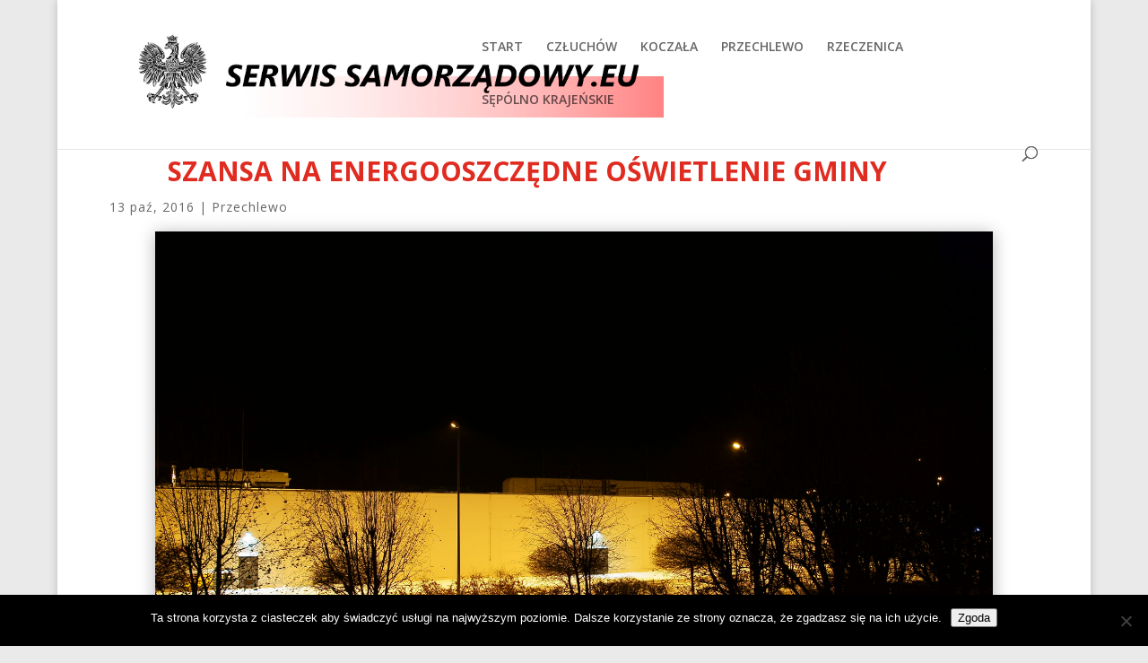

--- FILE ---
content_type: text/html; charset=UTF-8
request_url: https://www.serwissamorzadowy.eu/wp-content/plugins/kursy-walut-exchange-rates/table.php?t=60&l=pl
body_size: -70
content:
<table class="table kw_ekantor_table" style="margin-bottom:3px !important;">
    <tbody>
        <tr><th>Waluta</th><th>Kupno</th><th>Sprzedaż</th></tr>
        <tr><td><div class="flag" id="kw_flag_eur"></div> EUR</td><td> 0.0000</td><td> 0.0000</td></tr>
        <tr><td><div class="flag" id="kw_flag_usd"></div> USD</td><td> 1.1662</td><td> 1.1846</td></tr>
        <tr><td><div class="flag" id="kw_flag_chf"></div> CHF</td><td> 0.7394</td><td> 0.8394</td></tr>
        <tr><td><div class="flag" id="kw_flag_gbp"></div> GBP</td><td> 0.8619</td><td> 0.8781</td></tr>
    </tbody>
</table>